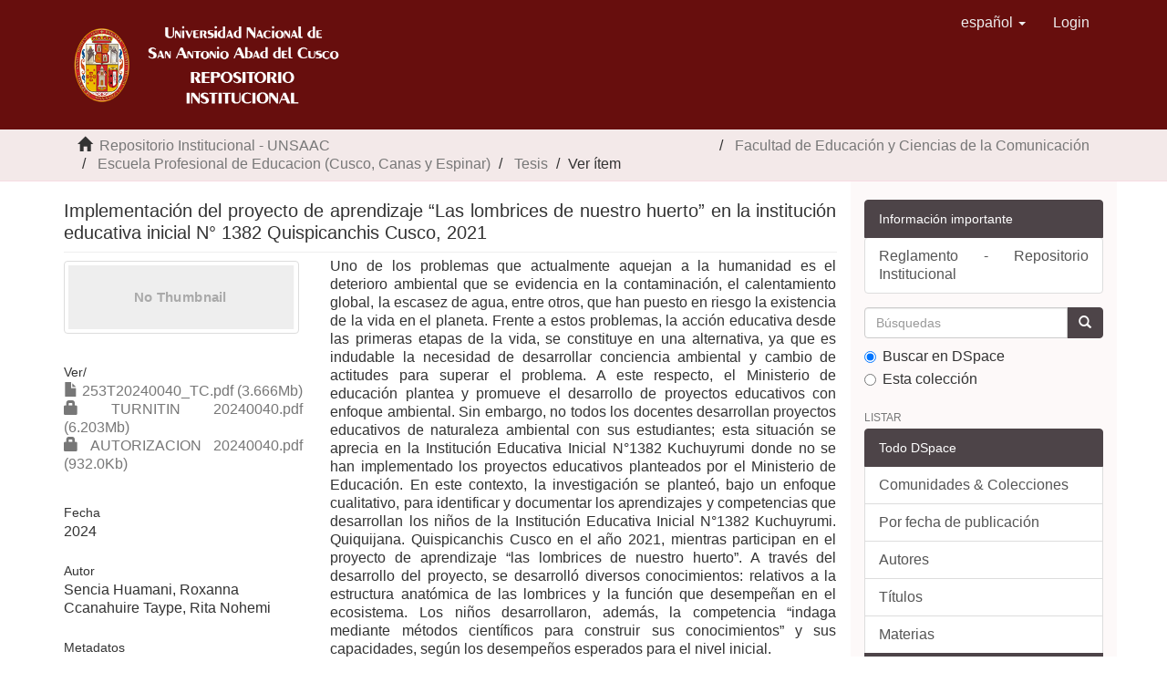

--- FILE ---
content_type: text/html;charset=utf-8
request_url: http://repositorio.unsaac.edu.pe/handle/20.500.12918/8387
body_size: 24624
content:
<!DOCTYPE html>
            <!--[if lt IE 7]> <html class="no-js lt-ie9 lt-ie8 lt-ie7" lang="en"> <![endif]-->
            <!--[if IE 7]>    <html class="no-js lt-ie9 lt-ie8" lang="en"> <![endif]-->
            <!--[if IE 8]>    <html class="no-js lt-ie9" lang="en"> <![endif]-->
            <!--[if gt IE 8]><!--> <html class="no-js" lang="en"> <!--<![endif]-->
            <head><META http-equiv="Content-Type" content="text/html; charset=UTF-8">
<meta content="text/html; charset=UTF-8" http-equiv="Content-Type">
<meta content="IE=edge,chrome=1" http-equiv="X-UA-Compatible">
<meta content="width=device-width,initial-scale=1" name="viewport">
<link rel="shortcut icon" href="/themes/Mirage2/images/escudo.ico">
<link rel="apple-touch-icon" href="/themes/Mirage2/images/apple-touch-icon.png">
<meta name="Generator" content="DSpace 6.3">
<link href="/themes/Mirage2/styles/main.css" rel="stylesheet">
<link type="application/opensearchdescription+xml" rel="search" href="http://repositorio.unsaac.edu.pe:80/open-search/description.xml" title="DSpace">
<script>
                //Clear default text of empty text areas on focus
                function tFocus(element)
                {
                if (element.value == ' '){element.value='';}
                }
                //Clear default text of empty text areas on submit
                function tSubmit(form)
                {
                var defaultedElements = document.getElementsByTagName("textarea");
                for (var i=0; i != defaultedElements.length; i++){
                if (defaultedElements[i].value == ' '){
                defaultedElements[i].value='';}}
                }
                //Disable pressing 'enter' key to submit a form (otherwise pressing 'enter' causes a submission to start over)
                function disableEnterKey(e)
                {
                var key;

                if(window.event)
                key = window.event.keyCode;     //Internet Explorer
                else
                key = e.which;     //Firefox and Netscape

                if(key == 13)  //if "Enter" pressed, then disable!
                return false;
                else
                return true;
                }
            </script><!--[if lt IE 9]>
                <script src="/themes/Mirage2/vendor/html5shiv/dist/html5shiv.js"> </script>
                <script src="/themes/Mirage2/vendor/respond/dest/respond.min.js"> </script>
                <![endif]--><script src="/themes/Mirage2/vendor/modernizr/modernizr.js"> </script>
<title>Implementaci&oacute;n del proyecto de aprendizaje &ldquo;Las lombrices de nuestro huerto&rdquo; en la instituci&oacute;n educativa inicial N&deg; 1382 Quispicanchis Cusco, 2021</title>
<link rel="schema.DCTERMS" href="http://purl.org/dc/terms/" />
<link rel="schema.DC" href="http://purl.org/dc/elements/1.1/" />
<meta name="DC.contributor" content="Rodriguez Alvarez, Moises" />
<meta name="DC.creator" content="Sencia Huamani, Roxanna" />
<meta name="DC.creator" content="Ccanahuire Taype, Rita Nohemi" />
<meta name="DCTERMS.dateAccepted" content="2024-02-09T19:47:58Z" scheme="DCTERMS.W3CDTF" />
<meta name="DCTERMS.available" content="2024-02-09T19:47:58Z" scheme="DCTERMS.W3CDTF" />
<meta name="DCTERMS.issued" content="2024" scheme="DCTERMS.W3CDTF" />
<meta name="DC.identifier" content="253T20240040" />
<meta name="DC.identifier" content="http://hdl.handle.net/20.500.12918/8387" scheme="DCTERMS.URI" />
<meta name="DCTERMS.abstract" content="Uno de los problemas que actualmente aquejan a la humanidad es el deterioro ambiental que se evidencia en la contaminación, el calentamiento global, la escasez de agua, entre otros, que han puesto en riesgo la existencia de la vida en el planeta. Frente a estos problemas, la acción educativa desde las primeras etapas de la vida, se constituye en una alternativa, ya que es indudable la necesidad de desarrollar conciencia ambiental y cambio de actitudes para superar el problema. A este respecto, el Ministerio de educación plantea y promueve el desarrollo de proyectos educativos con enfoque ambiental. Sin embargo, no todos los docentes desarrollan proyectos educativos de naturaleza ambiental con sus estudiantes; esta situación se aprecia en la Institución Educativa Inicial N°1382 Kuchuyrumi donde no se han implementado los proyectos educativos planteados por el Ministerio de Educación. En este contexto, la investigación se planteó, bajo un enfoque cualitativo, para identificar y documentar los aprendizajes y competencias que desarrollan los niños de la Institución Educativa Inicial N°1382 Kuchuyrumi. Quiquijana. Quispicanchis Cusco en el año 2021, mientras participan en el proyecto de aprendizaje “las lombrices de nuestro huerto”. A través del desarrollo del proyecto, se desarrolló diversos conocimientos: relativos a la estructura anatómica de las lombrices y la función que desempeñan en el ecosistema. Los niños desarrollaron, además, la competencia “indaga mediante métodos científicos para construir sus conocimientos” y sus capacidades, según los desempeños esperados para el nivel inicial." xml:lang="es_PE" />
<meta name="DC.format" content="application/pdf" xml:lang="en_US" />
<meta name="DC.language" content="spa" xml:lang="es_PE" scheme="DCTERMS.RFC1766" />
<meta name="DC.publisher" content="Universidad Nacional de San Antonio Abad del Cusco" xml:lang="es_PE" />
<meta name="DC.rights" content="info:eu-repo/semantics/openAccess" xml:lang="en_US" />
<meta name="DC.rights" content="http://creativecommons.org/licenses/by-nc-nd/4.0/" xml:lang="*" scheme="DCTERMS.URI" />
<meta name="DC.subject" content="Proyecto de aprendizaje" xml:lang="es_PE" />
<meta name="DC.subject" content="Competencias" xml:lang="es_PE" />
<meta name="DC.subject" content="Capacidades" xml:lang="es_PE" />
<meta name="DC.subject" content="Huerto" xml:lang="es_PE" />
<meta name="DC.title" content="Implementación del proyecto de aprendizaje “Las lombrices de nuestro huerto” en la institución educativa inicial N° 1382 Quispicanchis Cusco, 2021" xml:lang="es_PE" />
<meta name="DC.type" content="info:eu-repo/semantics/bachelorThesis" />
<meta name="DC.subject" content="http://purl.org/pe-repo/ocde/ford#5.03.01" />
<meta name="DC.publisher" content="PE" />
<meta content="Proyecto de aprendizaje; Competencias; Capacidades; Huerto; info:eu-repo/semantics/bachelorThesis" name="citation_keywords">
<meta content="Implementaci&oacute;n del proyecto de aprendizaje &ldquo;Las lombrices de nuestro huerto&rdquo; en la instituci&oacute;n educativa inicial N&deg; 1382 Quispicanchis Cusco, 2021" name="citation_title">
<meta content="Universidad Nacional de San Antonio Abad del Cusco" name="citation_publisher">
<meta content="spa" name="citation_language">
<meta content="Sencia Huamani, Roxanna" name="citation_author">
<meta content="Ccanahuire Taype, Rita Nohemi" name="citation_author">
<meta content="https://repositorio.unsaac.edu.pe/bitstream/20.500.12918/8387/1/253T20240040_TC.pdf" name="citation_pdf_url">
<meta content="2024" name="citation_date">
<meta content="https://repositorio.unsaac.edu.pe/handle/20.500.12918/8387" name="citation_abstract_html_url">
</head><body>
<header>
<div role="navigation" class="navbar navbar-default navbar-static-top">
<div class="container">
<div class="navbar-header">
<button data-toggle="offcanvas" class="navbar-toggle" type="button"><span class="sr-only">Cambiar navegaci&oacute;n</span><span class="icon-bar"></span><span class="icon-bar"></span><span class="icon-bar"></span></button><a class="navbar-brand" href="/"><img class="img-responsive" src="/themes/Mirage2/images/logo.png"></a>
<div class="navbar-header pull-right visible-xs hidden-sm hidden-md hidden-lg">
<ul class="nav nav-pills pull-left ">
<li class="dropdown" id="ds-language-selection-xs">
<button data-toggle="dropdown" class="dropdown-toggle navbar-toggle navbar-link" role="button" href="#" id="language-dropdown-toggle-xs"><b aria-hidden="true" class="visible-xs glyphicon glyphicon-globe"></b></button>
<ul data-no-collapse="true" aria-labelledby="language-dropdown-toggle-xs" role="menu" class="dropdown-menu pull-right">
<li role="presentation" class="disabled">
<a href="http://repositorio.unsaac.edu.pe:80/handle/20.500.12918/8387?locale-attribute=es">espa&ntilde;ol</a>
</li>
<li role="presentation">
<a href="http://repositorio.unsaac.edu.pe:80/handle/20.500.12918/8387?locale-attribute=en">English</a>
</li>
</ul>
</li>
<li>
<form method="get" action="/login" style="display: inline">
<button class="navbar-toggle navbar-link"><b aria-hidden="true" class="visible-xs glyphicon glyphicon-user"></b></button>
</form>
</li>
</ul>
</div>
</div>
<div class="navbar-header pull-right hidden-xs">
<ul class="nav navbar-nav pull-left">
<li class="dropdown" id="ds-language-selection">
<a data-toggle="dropdown" class="dropdown-toggle" role="button" href="#" id="language-dropdown-toggle"><span class="hidden-xs">espa&ntilde;ol&nbsp;<b class="caret"></b></span></a>
<ul data-no-collapse="true" aria-labelledby="language-dropdown-toggle" role="menu" class="dropdown-menu pull-right">
<li role="presentation" class="disabled">
<a href="?locale-attribute=es">espa&ntilde;ol</a>
</li>
<li role="presentation">
<a href="?locale-attribute=en">English</a>
</li>
</ul>
</li>
</ul>
<ul class="nav navbar-nav pull-left">
<li>
<a href="/login"><span class="hidden-xs">Login</span></a>
</li>
</ul>
<button type="button" class="navbar-toggle visible-sm" data-toggle="offcanvas"><span class="sr-only">Cambiar navegaci&oacute;n</span><span class="icon-bar"></span><span class="icon-bar"></span><span class="icon-bar"></span></button>
</div>
</div>
</div>
</header>
<div class="trail-wrapper hidden-print">
<div class="container">
<div class="row">
<div class="col-xs-12">
<div class="breadcrumb dropdown visible-xs">
<a data-toggle="dropdown" class="dropdown-toggle" role="button" href="#" id="trail-dropdown-toggle">Ver &iacute;tem&nbsp;<b class="caret"></b></a>
<ul aria-labelledby="trail-dropdown-toggle" role="menu" class="dropdown-menu">
<li role="presentation">
<a role="menuitem" href="/"><i aria-hidden="true" class="glyphicon glyphicon-home"></i>&nbsp;
                          Repositorio Institucional - UNSAAC</a>
</li>
<li role="presentation">
<a role="menuitem" href="/handle/20.500.12918/44">Facultad de Educaci&oacute;n y Ciencias de la Comunicaci&oacute;n</a>
</li>
<li role="presentation">
<a role="menuitem" href="/handle/20.500.12918/77">Escuela Profesional de Educacion (Cusco, Canas y Espinar)</a>
</li>
<li role="presentation">
<a role="menuitem" href="/handle/20.500.12918/208">Tesis</a>
</li>
<li role="presentation" class="disabled">
<a href="#" role="menuitem">Ver &iacute;tem</a>
</li>
</ul>
</div>
<ul class="breadcrumb hidden-xs">
<li>
<i aria-hidden="true" class="glyphicon glyphicon-home"></i>&nbsp;
            <a href="/">  Repositorio Institucional - UNSAAC</a>
</li>
<li>
<a href="/handle/20.500.12918/44">Facultad de Educaci&oacute;n y Ciencias de la Comunicaci&oacute;n</a>
</li>
<li>
<a href="/handle/20.500.12918/77">Escuela Profesional de Educacion (Cusco, Canas y Espinar)</a>
</li>
<li>
<a href="/handle/20.500.12918/208">Tesis</a>
</li>
<li class="active">Ver &iacute;tem</li>
</ul>
</div>
</div>
</div>
</div>
<div class="hidden" id="no-js-warning-wrapper">
<div id="no-js-warning">
<div class="notice failure">JavaScript is disabled for your browser. Some features of this site may not work without it.</div>
</div>
</div>
<div class="container" id="main-container">
<div class="row row-offcanvas row-offcanvas-right">
<div class="horizontal-slider clearfix">
<div class="col-xs-12 col-sm-12 col-md-9 main-content">
<div>
<div id="aspect_artifactbrowser_ItemViewer_div_item-view" class="ds-static-div primary">
<!-- External Metadata URL: cocoon://metadata/handle/20.500.12918/8387/mets.xml-->
<div class="item-summary-view-metadata">
<h2 class="page-header first-page-header">Implementaci&oacute;n del proyecto de aprendizaje &ldquo;Las lombrices de nuestro huerto&rdquo; en la instituci&oacute;n educativa inicial N&deg; 1382 Quispicanchis Cusco, 2021</h2>
<div class="row">
<div class="col-sm-4">
<div class="row">
<div class="col-xs-6 col-sm-12">
<div class="thumbnail">
<img alt="Thumbnail" class="img-thumbnail" data-src="holder.js/100%x80/text:No Thumbnail"></div>
</div>
<div class="col-xs-6 col-sm-12">
<div class="item-page-field-wrapper table word-break">
<h5>Ver/</h5>
<div>
<a href="/bitstream/handle/20.500.12918/8387/253T20240040_TC.pdf?sequence=1&isAllowed=y"><i aria-hidden="true" class="glyphicon  glyphicon-file"></i> 253T20240040_TC.pdf (3.666Mb)</a>
</div>
<div>
<a href="/bitstream/handle/20.500.12918/8387/TURNITIN%2020240040.pdf?sequence=2&isAllowed=n"><i aria-hidden="true" class="glyphicon  glyphicon-lock"></i> TURNITIN 20240040.pdf (6.203Mb)</a>
</div>
<div>
<a href="/bitstream/handle/20.500.12918/8387/AUTORIZACION%2020240040.pdf?sequence=3&isAllowed=n"><i aria-hidden="true" class="glyphicon  glyphicon-lock"></i> AUTORIZACION 20240040.pdf (932.0Kb)</a>
</div>
</div>
</div>
</div>
<div class="simple-item-view-date word-break item-page-field-wrapper table">
<h5>Fecha</h5>2024</div>
<div class="simple-item-view-authors item-page-field-wrapper table">
<h5>Autor</h5>
<div>Sencia Huamani, Roxanna</div>
<div>Ccanahuire Taype, Rita Nohemi</div>
</div>
<div class="simple-item-view-show-full item-page-field-wrapper table">
<h5>Metadatos</h5>
<a href="/handle/20.500.12918/8387?show=full">Mostrar el registro completo del &iacute;tem</a>
</div>
</div>
<div class="col-sm-8">
<div class="simple-item-view-description item-page-field-wrapper table">
<h5 class="visible-xs">Resumen</h5>
<div>Uno de los problemas que actualmente aquejan a la humanidad es el deterioro ambiental que se evidencia en la contaminaci&oacute;n, el calentamiento global, la escasez de agua, entre otros, que han puesto en riesgo la existencia de la vida en el planeta. Frente a estos problemas, la acci&oacute;n educativa desde las primeras etapas de la vida, se constituye en una alternativa, ya que es indudable la necesidad de desarrollar conciencia ambiental y cambio de actitudes para superar el problema. A este respecto, el Ministerio de educaci&oacute;n plantea y promueve el desarrollo de proyectos educativos con enfoque ambiental. Sin embargo, no todos los docentes desarrollan proyectos educativos de naturaleza ambiental con sus estudiantes; esta situaci&oacute;n se aprecia en la Instituci&oacute;n Educativa Inicial N&deg;1382 Kuchuyrumi donde no se han implementado los proyectos educativos planteados por el Ministerio de Educaci&oacute;n. En este contexto, la investigaci&oacute;n se plante&oacute;, bajo un enfoque cualitativo, para identificar y documentar los aprendizajes y competencias que desarrollan los ni&ntilde;os de la Instituci&oacute;n Educativa Inicial N&deg;1382 Kuchuyrumi. Quiquijana. Quispicanchis Cusco en el a&ntilde;o 2021, mientras participan en el proyecto de aprendizaje &ldquo;las lombrices de nuestro huerto&rdquo;. A trav&eacute;s del desarrollo del proyecto, se desarroll&oacute; diversos conocimientos: relativos a la estructura anat&oacute;mica de las lombrices y la funci&oacute;n que desempe&ntilde;an en el ecosistema. Los ni&ntilde;os desarrollaron, adem&aacute;s, la competencia &ldquo;indaga mediante m&eacute;todos cient&iacute;ficos para construir sus conocimientos&rdquo; y sus capacidades, seg&uacute;n los desempe&ntilde;os esperados para el nivel inicial.</div>
</div>
<div class="simple-item-view-uri item-page-field-wrapper table">
<h5>URI</h5>
<span><a href="http://hdl.handle.net/20.500.12918/8387">http://hdl.handle.net/20.500.12918/8387</a></span>
</div>
<div class="simple-item-view-collections item-page-field-wrapper table">
<h5>Colecciones</h5>
<ul class="ds-referenceSet-list">
<!-- External Metadata URL: cocoon://metadata/handle/20.500.12918/208/mets.xml-->
<li>
<a href="/handle/20.500.12918/208">Tesis</a> [902]</li>
</ul>
</div>
</div>
</div>
</div>
</div>
<div class="row" about="http://hdl.handle.net/20.500.12918/8387">
<div class="col-sm-3 col-xs-12">
<a title="info:eu-repo/semantics/openAccess" alt="info:eu-repo/semantics/openAccess" href="http://creativecommons.org/licenses/by-nc-nd/4.0/" rel="license"><img class="img-responsive" src="/themes/Mirage2//images/creativecommons/cc-by-nc-nd.png" alt="info:eu-repo/semantics/openAccess"></a>
</div>
<div class="col-sm-8">
<span>Excepto si se se&ntilde;ala otra cosa, la licencia del &iacute;tem se describe como info:eu-repo/semantics/openAccess</span>
</div>
</div>
</div>
<div class="visible-xs visible-sm">
<footer>
<div class="row">
<hr>
<div class="col-xs-7 col-sm-8">
<div>
<a target="_blank" href="http://www.dspace.org/">DSpace software</a> copyright&nbsp;&copy;&nbsp;2002-2016&nbsp; <a target="_blank" href="http://www.duraspace.org/">DuraSpace</a>
</div>
<div class="hidden-print">
<a href="/contact">Contacto</a> | <a href="/feedback">Sugerencias</a>
</div>
</div>
<div class="col-xs-5 col-sm-4 hidden-print">
<div class="pull-right">
<span class="theme-by">Theme by&nbsp;</span>
<br>
<a href="http://atmire.com" target="_blank" title="Atmire NV"><img src="/themes/Mirage2/images/atmire-logo-small.svg" alt="Atmire NV"></a>
</div>
</div>
<div class="col-xs-5 col-sm-4 hidden-print">
<p align="center">
<span class="theme-by">ENLACES DE INTER&Eacute;S</span>
</p>
<div>
<span class="theme-by"></span><a href="http://www.lareferencia.info/es/" target="_blank" title="Red de Repositorios de Acceso Abierto a la Ciencia"><img src="/themes/Mirage2/images/lareferencia3.PNG" alt="La Referencia"></a>
</div>
</div>
<div class="col-xs-5 col-sm-4 hidden-print">
<span class="theme-by"></span>
<br>
<div>
<span class="theme-by"></span>
<br>
<a href="https://alicia.concytec.gob.pe/" target="_blank" title="Acceso Libre a Informaci&oacute;n Cient&iacute;fica para la Innovaci&oacute;n"><img src="/themes/Mirage2/images/alicia2.PNG" alt="ALICIA"></a>
</div>
</div>
<div class="col-xs-5 col-sm-4 hidden-print">
<span class="theme-by"></span>
<br>
<div>
<span class="theme-by"></span>
<br>
<a href="http://renati.sunedu.gob.pe/" target="_blank" title="Registro Nacional de Trabajos de Invesigaci&oacute;n"><img src="/themes/Mirage2/images/renati3.PNG" alt="RENATI"></a>
</div>
</div>
</div>
<a class="hidden" href="/htmlmap">&nbsp;</a>
<p>&nbsp;</p>
</footer>
</div>
</div>
<div role="navigation" id="sidebar" class="col-xs-6 col-sm-3 sidebar-offcanvas">
<div class="word-break hidden-print" id="ds-options">
<div class="ds-option-set" id="ds-search-option">
<div>
<a class="list-group-item active"><span class="h5 list-group-item-heading h5">Informaci&oacute;n importante</span></a>
<div class="ds-option-set list-group" id="ds-feed-option">
<p>
<a target="_blank" class="list-group-item ds-option" href="http://vrin.unsaac.edu.pe/data/576-403%20APRUEBA%20MODIFICACION%20Y%20%20ACTUALIZACION%20DEL%20REGLAMENTO%20DE%20REPOSITORIO%20DIGITAL%20INSTITUCIONAL%20c.pdf">Reglamento - Repositorio Institucional</a>
</p>
</div>
</div>
<form method="post" class="" id="ds-search-form" action="/discover">
<fieldset>
<div class="input-group">
<input placeholder="B&uacute;squedas" type="text" class="ds-text-field form-control" name="query"><span class="input-group-btn"><button title="Ir" class="ds-button-field btn btn-primary"><span aria-hidden="true" class="glyphicon glyphicon-search"></span></button></span>
</div>
<div class="radio">
<label><input checked value="" name="scope" type="radio" id="ds-search-form-scope-all">Buscar en DSpace</label>
</div>
<div class="radio">
<label><input name="scope" type="radio" id="ds-search-form-scope-container" value="20.500.12918/208">Esta colecci&oacute;n</label>
</div>
</fieldset>
</form>
</div>
<h2 class="ds-option-set-head  h6">Listar</h2>
<div id="aspect_viewArtifacts_Navigation_list_browse" class="list-group">
<a class="list-group-item active"><span class="h5 list-group-item-heading  h5">Todo DSpace</span></a><a href="/community-list" class="list-group-item ds-option">Comunidades &amp; Colecciones</a><a href="/browse?type=dateissued" class="list-group-item ds-option">Por fecha de publicaci&oacute;n</a><a href="/browse?type=author" class="list-group-item ds-option">Autores</a><a href="/browse?type=title" class="list-group-item ds-option">T&iacute;tulos</a><a href="/browse?type=subject" class="list-group-item ds-option">Materias</a><a class="list-group-item active"><span class="h5 list-group-item-heading  h5">Esta colecci&oacute;n</span></a><a href="/handle/20.500.12918/208/browse?type=dateissued" class="list-group-item ds-option">Por fecha de publicaci&oacute;n</a><a href="/handle/20.500.12918/208/browse?type=author" class="list-group-item ds-option">Autores</a><a href="/handle/20.500.12918/208/browse?type=title" class="list-group-item ds-option">T&iacute;tulos</a><a href="/handle/20.500.12918/208/browse?type=subject" class="list-group-item ds-option">Materias</a>
</div>
<h2 class="ds-option-set-head  h6">Mi cuenta</h2>
<div id="aspect_viewArtifacts_Navigation_list_account" class="list-group">
<a href="/login" class="list-group-item ds-option">Acceder</a><a href="/register" class="list-group-item ds-option">Registro</a>
</div>
<div id="aspect_viewArtifacts_Navigation_list_context" class="list-group"></div>
<div id="aspect_viewArtifacts_Navigation_list_administrative" class="list-group"></div>
<div id="aspect_discovery_Navigation_list_discovery" class="list-group"></div>
<h2 class="ds-option-set-head  h6">Estad&iacute;sticas</h2>
<div id="aspect_statistics_Navigation_list_statistics" class="list-group">
<a href="/handle/20.500.12918/8387/statistics" class="list-group-item ds-option">Ver Estad&iacute;sticas de uso</a>
</div>
</div>
</div>
</div>
</div>
<div class="hidden-xs hidden-sm">
<footer>
<div class="row">
<hr>
<div class="col-xs-7 col-sm-8">
<div>
<a target="_blank" href="http://www.dspace.org/">DSpace software</a> copyright&nbsp;&copy;&nbsp;2002-2016&nbsp; <a target="_blank" href="http://www.duraspace.org/">DuraSpace</a>
</div>
<div class="hidden-print">
<a href="/contact">Contacto</a> | <a href="/feedback">Sugerencias</a>
</div>
</div>
<div class="col-xs-5 col-sm-4 hidden-print">
<div class="pull-right">
<span class="theme-by">Theme by&nbsp;</span>
<br>
<a href="http://atmire.com" target="_blank" title="Atmire NV"><img src="/themes/Mirage2/images/atmire-logo-small.svg" alt="Atmire NV"></a>
</div>
</div>
<div class="col-xs-5 col-sm-4 hidden-print">
<p align="center">
<span class="theme-by">ENLACES DE INTER&Eacute;S</span>
</p>
<div>
<span class="theme-by"></span><a href="http://www.lareferencia.info/es/" target="_blank" title="Red de Repositorios de Acceso Abierto a la Ciencia"><img src="/themes/Mirage2/images/lareferencia3.PNG" alt="La Referencia"></a>
</div>
</div>
<div class="col-xs-5 col-sm-4 hidden-print">
<span class="theme-by"></span>
<br>
<div>
<span class="theme-by"></span>
<br>
<a href="https://alicia.concytec.gob.pe/" target="_blank" title="Acceso Libre a Informaci&oacute;n Cient&iacute;fica para la Innovaci&oacute;n"><img src="/themes/Mirage2/images/alicia2.PNG" alt="ALICIA"></a>
</div>
</div>
<div class="col-xs-5 col-sm-4 hidden-print">
<span class="theme-by"></span>
<br>
<div>
<span class="theme-by"></span>
<br>
<a href="http://renati.sunedu.gob.pe/" target="_blank" title="Registro Nacional de Trabajos de Invesigaci&oacute;n"><img src="/themes/Mirage2/images/renati3.PNG" alt="RENATI"></a>
</div>
</div>
</div>
<a class="hidden" href="/htmlmap">&nbsp;</a>
<p>&nbsp;</p>
</footer>
</div>
</div>
<script type="text/javascript">
                         if(typeof window.publication === 'undefined'){
                            window.publication={};
                          };
                        window.publication.contextPath= '';window.publication.themePath= '/themes/Mirage2/';</script><script>if(!window.DSpace){window.DSpace={};}window.DSpace.context_path='';window.DSpace.theme_path='/themes/Mirage2/';</script><script src="/themes/Mirage2/scripts/theme.js"> </script><script>
                (function(i,s,o,g,r,a,m){i['GoogleAnalyticsObject']=r;i[r]=i[r]||function(){
                (i[r].q=i[r].q||[]).push(arguments)},i[r].l=1*new Date();a=s.createElement(o),
                m=s.getElementsByTagName(o)[0];a.async=1;a.src=g;m.parentNode.insertBefore(a,m)
                })(window,document,'script','//www.google-analytics.com/analytics.js','ga');

                ga('create', 'UA-171828084-1', 'repositorio.unsaac.edu.pe');
                ga('send', 'pageview');
            </script>
</body></html>
